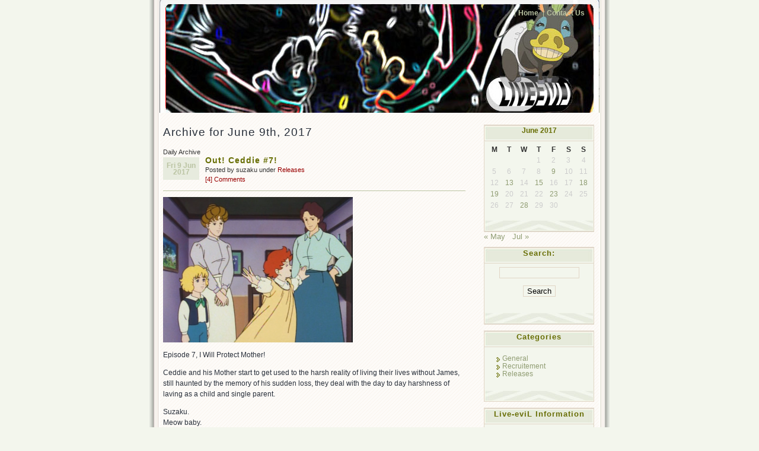

--- FILE ---
content_type: text/html; charset=UTF-8
request_url: https://www.live-evil.org/archives/2017/06/09
body_size: 11339
content:
<!DOCTYPE html PUBLIC "-//W3C//DTD XHTML 1.0 Transitional//EN" "http://www.w3.org/TR/xhtml1/DTD/xhtml1-transitional.dtd">
<html xmlns="http://www.w3.org/1999/xhtml" lang="en-US">
<head profile="http://gmpg.org/xfn/1">
	<title>09 &laquo; June &laquo; 2017 &laquo;  </title>
	<meta http-equiv="Content-Type" content="text/html; charset=UTF-8" />
	<meta name="generator" content="WordPress 6.0.11" /> <!-- leave this for stats please -->
	<meta name="author" content="Ajay D'Souza" />
	<style type="text/css" media="screen">
		@import url( https://www.live-evil.org/wp-content/themes/live-evil/style.css );

		#header         { background: url("https://www.live-evil.org/wp-content/themes/live-evil/images/le-banner25.jpg") no-repeat bottom center; }
		#header         { margin: 4; padding: 0px; height: 190px; width: 742px; }

	</style>	

	<link rel="icon" href="https://www.live-evil.org/favicon.ico" type="image/x-icon" />
	<link rel="SHORTCUT ICON" href="https://www.live-evil.org/favicon.ico" type="image/x-icon" />

		<link rel="alternate" type="application/rss+xml" title=" Feed" href="https://www.live-evil.org/feed" />
	<link rel="alternate" type="application/x-opera-widgets" title=" Feed" href="http://widgets.opera.com/widgetize/Feed%20Reader/Advanced/?serve&amp;skin=skin7&amp;widgetname=&amp;url=https://www.live-evil.org/feed&amp;rel=myopera&amp;ref=" />  
		
	<link rel="pingback" href="https://www.live-evil.org/xmlrpc.php" />
		<link rel='archives' title='January 2026' href='https://www.live-evil.org/archives/2026/01' />
	<link rel='archives' title='December 2025' href='https://www.live-evil.org/archives/2025/12' />
	<link rel='archives' title='September 2025' href='https://www.live-evil.org/archives/2025/09' />
	<link rel='archives' title='June 2025' href='https://www.live-evil.org/archives/2025/06' />
	<link rel='archives' title='April 2025' href='https://www.live-evil.org/archives/2025/04' />
	<link rel='archives' title='December 2024' href='https://www.live-evil.org/archives/2024/12' />
	<link rel='archives' title='October 2024' href='https://www.live-evil.org/archives/2024/10' />
	<link rel='archives' title='September 2024' href='https://www.live-evil.org/archives/2024/09' />
	<link rel='archives' title='August 2024' href='https://www.live-evil.org/archives/2024/08' />
	<link rel='archives' title='July 2024' href='https://www.live-evil.org/archives/2024/07' />
	<link rel='archives' title='June 2024' href='https://www.live-evil.org/archives/2024/06' />
	<link rel='archives' title='March 2024' href='https://www.live-evil.org/archives/2024/03' />
	<link rel='archives' title='December 2023' href='https://www.live-evil.org/archives/2023/12' />
	<link rel='archives' title='October 2023' href='https://www.live-evil.org/archives/2023/10' />
	<link rel='archives' title='September 2023' href='https://www.live-evil.org/archives/2023/09' />
	<link rel='archives' title='August 2023' href='https://www.live-evil.org/archives/2023/08' />
	<link rel='archives' title='July 2023' href='https://www.live-evil.org/archives/2023/07' />
	<link rel='archives' title='June 2023' href='https://www.live-evil.org/archives/2023/06' />
	<link rel='archives' title='May 2023' href='https://www.live-evil.org/archives/2023/05' />
	<link rel='archives' title='March 2023' href='https://www.live-evil.org/archives/2023/03' />
	<link rel='archives' title='February 2023' href='https://www.live-evil.org/archives/2023/02' />
	<link rel='archives' title='December 2022' href='https://www.live-evil.org/archives/2022/12' />
	<link rel='archives' title='November 2022' href='https://www.live-evil.org/archives/2022/11' />
	<link rel='archives' title='October 2022' href='https://www.live-evil.org/archives/2022/10' />
	<link rel='archives' title='June 2022' href='https://www.live-evil.org/archives/2022/06' />
	<link rel='archives' title='April 2022' href='https://www.live-evil.org/archives/2022/04' />
	<link rel='archives' title='December 2021' href='https://www.live-evil.org/archives/2021/12' />
	<link rel='archives' title='October 2021' href='https://www.live-evil.org/archives/2021/10' />
	<link rel='archives' title='August 2021' href='https://www.live-evil.org/archives/2021/08' />
	<link rel='archives' title='July 2021' href='https://www.live-evil.org/archives/2021/07' />
	<link rel='archives' title='June 2021' href='https://www.live-evil.org/archives/2021/06' />
	<link rel='archives' title='May 2021' href='https://www.live-evil.org/archives/2021/05' />
	<link rel='archives' title='April 2021' href='https://www.live-evil.org/archives/2021/04' />
	<link rel='archives' title='January 2021' href='https://www.live-evil.org/archives/2021/01' />
	<link rel='archives' title='December 2020' href='https://www.live-evil.org/archives/2020/12' />
	<link rel='archives' title='November 2020' href='https://www.live-evil.org/archives/2020/11' />
	<link rel='archives' title='October 2020' href='https://www.live-evil.org/archives/2020/10' />
	<link rel='archives' title='September 2020' href='https://www.live-evil.org/archives/2020/09' />
	<link rel='archives' title='July 2020' href='https://www.live-evil.org/archives/2020/07' />
	<link rel='archives' title='June 2020' href='https://www.live-evil.org/archives/2020/06' />
	<link rel='archives' title='May 2020' href='https://www.live-evil.org/archives/2020/05' />
	<link rel='archives' title='April 2020' href='https://www.live-evil.org/archives/2020/04' />
	<link rel='archives' title='March 2020' href='https://www.live-evil.org/archives/2020/03' />
	<link rel='archives' title='December 2019' href='https://www.live-evil.org/archives/2019/12' />
	<link rel='archives' title='November 2019' href='https://www.live-evil.org/archives/2019/11' />
	<link rel='archives' title='September 2019' href='https://www.live-evil.org/archives/2019/09' />
	<link rel='archives' title='July 2019' href='https://www.live-evil.org/archives/2019/07' />
	<link rel='archives' title='June 2019' href='https://www.live-evil.org/archives/2019/06' />
	<link rel='archives' title='April 2019' href='https://www.live-evil.org/archives/2019/04' />
	<link rel='archives' title='March 2019' href='https://www.live-evil.org/archives/2019/03' />
	<link rel='archives' title='January 2019' href='https://www.live-evil.org/archives/2019/01' />
	<link rel='archives' title='December 2018' href='https://www.live-evil.org/archives/2018/12' />
	<link rel='archives' title='September 2018' href='https://www.live-evil.org/archives/2018/09' />
	<link rel='archives' title='August 2018' href='https://www.live-evil.org/archives/2018/08' />
	<link rel='archives' title='July 2018' href='https://www.live-evil.org/archives/2018/07' />
	<link rel='archives' title='June 2018' href='https://www.live-evil.org/archives/2018/06' />
	<link rel='archives' title='May 2018' href='https://www.live-evil.org/archives/2018/05' />
	<link rel='archives' title='April 2018' href='https://www.live-evil.org/archives/2018/04' />
	<link rel='archives' title='March 2018' href='https://www.live-evil.org/archives/2018/03' />
	<link rel='archives' title='February 2018' href='https://www.live-evil.org/archives/2018/02' />
	<link rel='archives' title='January 2018' href='https://www.live-evil.org/archives/2018/01' />
	<link rel='archives' title='December 2017' href='https://www.live-evil.org/archives/2017/12' />
	<link rel='archives' title='November 2017' href='https://www.live-evil.org/archives/2017/11' />
	<link rel='archives' title='October 2017' href='https://www.live-evil.org/archives/2017/10' />
	<link rel='archives' title='September 2017' href='https://www.live-evil.org/archives/2017/09' />
	<link rel='archives' title='August 2017' href='https://www.live-evil.org/archives/2017/08' />
	<link rel='archives' title='July 2017' href='https://www.live-evil.org/archives/2017/07' />
	<link rel='archives' title='June 2017' href='https://www.live-evil.org/archives/2017/06' />
	<link rel='archives' title='May 2017' href='https://www.live-evil.org/archives/2017/05' />
	<link rel='archives' title='April 2017' href='https://www.live-evil.org/archives/2017/04' />
	<link rel='archives' title='March 2017' href='https://www.live-evil.org/archives/2017/03' />
	<link rel='archives' title='February 2017' href='https://www.live-evil.org/archives/2017/02' />
	<link rel='archives' title='January 2017' href='https://www.live-evil.org/archives/2017/01' />
	<link rel='archives' title='December 2016' href='https://www.live-evil.org/archives/2016/12' />
	<link rel='archives' title='November 2016' href='https://www.live-evil.org/archives/2016/11' />
	<link rel='archives' title='September 2016' href='https://www.live-evil.org/archives/2016/09' />
	<link rel='archives' title='August 2016' href='https://www.live-evil.org/archives/2016/08' />
	<link rel='archives' title='July 2016' href='https://www.live-evil.org/archives/2016/07' />
	<link rel='archives' title='June 2016' href='https://www.live-evil.org/archives/2016/06' />
	<link rel='archives' title='May 2016' href='https://www.live-evil.org/archives/2016/05' />
	<link rel='archives' title='April 2016' href='https://www.live-evil.org/archives/2016/04' />
	<link rel='archives' title='March 2016' href='https://www.live-evil.org/archives/2016/03' />
	<link rel='archives' title='February 2016' href='https://www.live-evil.org/archives/2016/02' />
	<link rel='archives' title='January 2016' href='https://www.live-evil.org/archives/2016/01' />
	<link rel='archives' title='December 2015' href='https://www.live-evil.org/archives/2015/12' />
	<link rel='archives' title='November 2015' href='https://www.live-evil.org/archives/2015/11' />
	<link rel='archives' title='October 2015' href='https://www.live-evil.org/archives/2015/10' />
	<link rel='archives' title='September 2015' href='https://www.live-evil.org/archives/2015/09' />
	<link rel='archives' title='August 2015' href='https://www.live-evil.org/archives/2015/08' />
	<link rel='archives' title='July 2015' href='https://www.live-evil.org/archives/2015/07' />
	<link rel='archives' title='June 2015' href='https://www.live-evil.org/archives/2015/06' />
	<link rel='archives' title='May 2015' href='https://www.live-evil.org/archives/2015/05' />
	<link rel='archives' title='April 2015' href='https://www.live-evil.org/archives/2015/04' />
	<link rel='archives' title='March 2015' href='https://www.live-evil.org/archives/2015/03' />
	<link rel='archives' title='February 2015' href='https://www.live-evil.org/archives/2015/02' />
	<link rel='archives' title='January 2015' href='https://www.live-evil.org/archives/2015/01' />
	<link rel='archives' title='December 2014' href='https://www.live-evil.org/archives/2014/12' />
	<link rel='archives' title='November 2014' href='https://www.live-evil.org/archives/2014/11' />
	<link rel='archives' title='October 2014' href='https://www.live-evil.org/archives/2014/10' />
	<link rel='archives' title='September 2014' href='https://www.live-evil.org/archives/2014/09' />
	<link rel='archives' title='August 2014' href='https://www.live-evil.org/archives/2014/08' />
	<link rel='archives' title='July 2014' href='https://www.live-evil.org/archives/2014/07' />
	<link rel='archives' title='June 2014' href='https://www.live-evil.org/archives/2014/06' />
	<link rel='archives' title='May 2014' href='https://www.live-evil.org/archives/2014/05' />
	<link rel='archives' title='April 2014' href='https://www.live-evil.org/archives/2014/04' />
	<link rel='archives' title='March 2014' href='https://www.live-evil.org/archives/2014/03' />
	<link rel='archives' title='February 2014' href='https://www.live-evil.org/archives/2014/02' />
	<link rel='archives' title='January 2014' href='https://www.live-evil.org/archives/2014/01' />
	<link rel='archives' title='December 2013' href='https://www.live-evil.org/archives/2013/12' />
	<link rel='archives' title='November 2013' href='https://www.live-evil.org/archives/2013/11' />
	<link rel='archives' title='October 2013' href='https://www.live-evil.org/archives/2013/10' />
	<link rel='archives' title='September 2013' href='https://www.live-evil.org/archives/2013/09' />
	<link rel='archives' title='August 2013' href='https://www.live-evil.org/archives/2013/08' />
	<link rel='archives' title='July 2013' href='https://www.live-evil.org/archives/2013/07' />
	<link rel='archives' title='June 2013' href='https://www.live-evil.org/archives/2013/06' />
	<link rel='archives' title='May 2013' href='https://www.live-evil.org/archives/2013/05' />
	<link rel='archives' title='April 2013' href='https://www.live-evil.org/archives/2013/04' />
	<link rel='archives' title='March 2013' href='https://www.live-evil.org/archives/2013/03' />
	<link rel='archives' title='February 2013' href='https://www.live-evil.org/archives/2013/02' />
	<link rel='archives' title='January 2013' href='https://www.live-evil.org/archives/2013/01' />
	<link rel='archives' title='December 2012' href='https://www.live-evil.org/archives/2012/12' />
	<link rel='archives' title='November 2012' href='https://www.live-evil.org/archives/2012/11' />
	<link rel='archives' title='October 2012' href='https://www.live-evil.org/archives/2012/10' />
	<link rel='archives' title='September 2012' href='https://www.live-evil.org/archives/2012/09' />
	<link rel='archives' title='August 2012' href='https://www.live-evil.org/archives/2012/08' />
	<link rel='archives' title='July 2012' href='https://www.live-evil.org/archives/2012/07' />
	<link rel='archives' title='June 2012' href='https://www.live-evil.org/archives/2012/06' />
	<link rel='archives' title='May 2012' href='https://www.live-evil.org/archives/2012/05' />
	<link rel='archives' title='April 2012' href='https://www.live-evil.org/archives/2012/04' />
	<link rel='archives' title='March 2012' href='https://www.live-evil.org/archives/2012/03' />
	<link rel='archives' title='February 2012' href='https://www.live-evil.org/archives/2012/02' />
	<link rel='archives' title='January 2012' href='https://www.live-evil.org/archives/2012/01' />
	<link rel='archives' title='December 2011' href='https://www.live-evil.org/archives/2011/12' />
	<link rel='archives' title='November 2011' href='https://www.live-evil.org/archives/2011/11' />
	<link rel='archives' title='October 2011' href='https://www.live-evil.org/archives/2011/10' />
	<link rel='archives' title='September 2011' href='https://www.live-evil.org/archives/2011/09' />
	<link rel='archives' title='August 2011' href='https://www.live-evil.org/archives/2011/08' />
	<link rel='archives' title='July 2011' href='https://www.live-evil.org/archives/2011/07' />
	<link rel='archives' title='June 2011' href='https://www.live-evil.org/archives/2011/06' />
	<link rel='archives' title='May 2011' href='https://www.live-evil.org/archives/2011/05' />
	<link rel='archives' title='April 2011' href='https://www.live-evil.org/archives/2011/04' />
	<link rel='archives' title='March 2011' href='https://www.live-evil.org/archives/2011/03' />
	<link rel='archives' title='February 2011' href='https://www.live-evil.org/archives/2011/02' />
	<link rel='archives' title='January 2011' href='https://www.live-evil.org/archives/2011/01' />
	<link rel='archives' title='December 2010' href='https://www.live-evil.org/archives/2010/12' />
	<link rel='archives' title='November 2010' href='https://www.live-evil.org/archives/2010/11' />
	<link rel='archives' title='October 2010' href='https://www.live-evil.org/archives/2010/10' />
	<link rel='archives' title='September 2010' href='https://www.live-evil.org/archives/2010/09' />
	<link rel='archives' title='July 2010' href='https://www.live-evil.org/archives/2010/07' />
	<link rel='archives' title='June 2010' href='https://www.live-evil.org/archives/2010/06' />
	<link rel='archives' title='May 2010' href='https://www.live-evil.org/archives/2010/05' />
	<link rel='archives' title='April 2010' href='https://www.live-evil.org/archives/2010/04' />
	<link rel='archives' title='March 2010' href='https://www.live-evil.org/archives/2010/03' />
	<link rel='archives' title='February 2010' href='https://www.live-evil.org/archives/2010/02' />
	<link rel='archives' title='January 2010' href='https://www.live-evil.org/archives/2010/01' />
	<link rel='archives' title='December 2009' href='https://www.live-evil.org/archives/2009/12' />
	<link rel='archives' title='November 2009' href='https://www.live-evil.org/archives/2009/11' />
	<link rel='archives' title='October 2009' href='https://www.live-evil.org/archives/2009/10' />
	<link rel='archives' title='September 2009' href='https://www.live-evil.org/archives/2009/09' />
	<link rel='archives' title='August 2009' href='https://www.live-evil.org/archives/2009/08' />
	<link rel='archives' title='July 2009' href='https://www.live-evil.org/archives/2009/07' />
	<link rel='archives' title='June 2009' href='https://www.live-evil.org/archives/2009/06' />
	<link rel='archives' title='May 2009' href='https://www.live-evil.org/archives/2009/05' />
	<link rel='archives' title='April 2009' href='https://www.live-evil.org/archives/2009/04' />
	<link rel='archives' title='March 2009' href='https://www.live-evil.org/archives/2009/03' />
	<link rel='archives' title='February 2009' href='https://www.live-evil.org/archives/2009/02' />
	<link rel='archives' title='January 2009' href='https://www.live-evil.org/archives/2009/01' />
	<link rel='archives' title='December 2008' href='https://www.live-evil.org/archives/2008/12' />
	<link rel='archives' title='November 2008' href='https://www.live-evil.org/archives/2008/11' />
	<link rel='archives' title='October 2008' href='https://www.live-evil.org/archives/2008/10' />
	<link rel='archives' title='September 2008' href='https://www.live-evil.org/archives/2008/09' />
	<link rel='archives' title='August 2008' href='https://www.live-evil.org/archives/2008/08' />
	<link rel='archives' title='July 2008' href='https://www.live-evil.org/archives/2008/07' />
	<link rel='archives' title='June 2008' href='https://www.live-evil.org/archives/2008/06' />
	<link rel='archives' title='May 2008' href='https://www.live-evil.org/archives/2008/05' />
	<link rel='archives' title='April 2008' href='https://www.live-evil.org/archives/2008/04' />
	<link rel='archives' title='March 2008' href='https://www.live-evil.org/archives/2008/03' />
	<link rel='archives' title='February 2008' href='https://www.live-evil.org/archives/2008/02' />
	<link rel='archives' title='January 2008' href='https://www.live-evil.org/archives/2008/01' />
	<link rel='archives' title='December 2007' href='https://www.live-evil.org/archives/2007/12' />
	<link rel='archives' title='November 2007' href='https://www.live-evil.org/archives/2007/11' />
	<link rel='archives' title='October 2007' href='https://www.live-evil.org/archives/2007/10' />
	<link rel='archives' title='September 2007' href='https://www.live-evil.org/archives/2007/09' />
	<link rel='archives' title='August 2007' href='https://www.live-evil.org/archives/2007/08' />
	<link rel='archives' title='July 2007' href='https://www.live-evil.org/archives/2007/07' />
	<link rel='archives' title='May 2007' href='https://www.live-evil.org/archives/2007/05' />
	<link rel='archives' title='April 2007' href='https://www.live-evil.org/archives/2007/04' />
	<link rel='archives' title='March 2007' href='https://www.live-evil.org/archives/2007/03' />
	<link rel='archives' title='February 2007' href='https://www.live-evil.org/archives/2007/02' />
	<link rel='archives' title='January 2007' href='https://www.live-evil.org/archives/2007/01' />
	<link rel='archives' title='December 2006' href='https://www.live-evil.org/archives/2006/12' />
	<link rel='archives' title='November 2006' href='https://www.live-evil.org/archives/2006/11' />
	<link rel='archives' title='October 2006' href='https://www.live-evil.org/archives/2006/10' />
	<link rel='archives' title='September 2006' href='https://www.live-evil.org/archives/2006/09' />
	<link rel='archives' title='August 2006' href='https://www.live-evil.org/archives/2006/08' />
	<link rel='archives' title='July 2006' href='https://www.live-evil.org/archives/2006/07' />
	<link rel='archives' title='June 2006' href='https://www.live-evil.org/archives/2006/06' />
	<link rel='archives' title='May 2006' href='https://www.live-evil.org/archives/2006/05' />
	<link rel='archives' title='April 2006' href='https://www.live-evil.org/archives/2006/04' />
	<link rel='archives' title='March 2006' href='https://www.live-evil.org/archives/2006/03' />
	<link rel='archives' title='February 2006' href='https://www.live-evil.org/archives/2006/02' />
	<link rel='archives' title='January 2006' href='https://www.live-evil.org/archives/2006/01' />
	<link rel='archives' title='December 2005' href='https://www.live-evil.org/archives/2005/12' />
	<link rel='archives' title='November 2005' href='https://www.live-evil.org/archives/2005/11' />
	<link rel='archives' title='October 2005' href='https://www.live-evil.org/archives/2005/10' />
	<link rel='archives' title='September 2005' href='https://www.live-evil.org/archives/2005/09' />
	<link rel='archives' title='August 2005' href='https://www.live-evil.org/archives/2005/08' />
	<link rel='archives' title='July 2005' href='https://www.live-evil.org/archives/2005/07' />
	<link rel='archives' title='June 2005' href='https://www.live-evil.org/archives/2005/06' />
	<link rel='archives' title='May 2005' href='https://www.live-evil.org/archives/2005/05' />
	<link rel='archives' title='April 2005' href='https://www.live-evil.org/archives/2005/04' />
	<link rel='archives' title='March 2005' href='https://www.live-evil.org/archives/2005/03' />
	<link rel='archives' title='February 2005' href='https://www.live-evil.org/archives/2005/02' />
	<link rel='archives' title='January 2005' href='https://www.live-evil.org/archives/2005/01' />
	<link rel='archives' title='December 2004' href='https://www.live-evil.org/archives/2004/12' />
	<link rel='archives' title='November 2004' href='https://www.live-evil.org/archives/2004/11' />
	<link rel='archives' title='October 2004' href='https://www.live-evil.org/archives/2004/10' />
	<link rel='archives' title='September 2004' href='https://www.live-evil.org/archives/2004/09' />
	<link rel='archives' title='August 2004' href='https://www.live-evil.org/archives/2004/08' />
	<link rel='archives' title='July 2004' href='https://www.live-evil.org/archives/2004/07' />
	<link rel='archives' title='June 2004' href='https://www.live-evil.org/archives/2004/06' />

		
		<meta name='robots' content='max-image-preview:large' />
<link rel='dns-prefetch' href='//secure.gravatar.com' />
<link rel='dns-prefetch' href='//s.w.org' />
<link rel='dns-prefetch' href='//v0.wordpress.com' />
<link rel='dns-prefetch' href='//jetpack.wordpress.com' />
<link rel='dns-prefetch' href='//s0.wp.com' />
<link rel='dns-prefetch' href='//public-api.wordpress.com' />
<link rel='dns-prefetch' href='//0.gravatar.com' />
<link rel='dns-prefetch' href='//1.gravatar.com' />
<link rel='dns-prefetch' href='//2.gravatar.com' />
<link rel='dns-prefetch' href='//i0.wp.com' />
<script type="text/javascript">
window._wpemojiSettings = {"baseUrl":"https:\/\/s.w.org\/images\/core\/emoji\/14.0.0\/72x72\/","ext":".png","svgUrl":"https:\/\/s.w.org\/images\/core\/emoji\/14.0.0\/svg\/","svgExt":".svg","source":{"concatemoji":"https:\/\/www.live-evil.org\/wp-includes\/js\/wp-emoji-release.min.js?ver=6.0.11"}};
/*! This file is auto-generated */
!function(e,a,t){var n,r,o,i=a.createElement("canvas"),p=i.getContext&&i.getContext("2d");function s(e,t){var a=String.fromCharCode,e=(p.clearRect(0,0,i.width,i.height),p.fillText(a.apply(this,e),0,0),i.toDataURL());return p.clearRect(0,0,i.width,i.height),p.fillText(a.apply(this,t),0,0),e===i.toDataURL()}function c(e){var t=a.createElement("script");t.src=e,t.defer=t.type="text/javascript",a.getElementsByTagName("head")[0].appendChild(t)}for(o=Array("flag","emoji"),t.supports={everything:!0,everythingExceptFlag:!0},r=0;r<o.length;r++)t.supports[o[r]]=function(e){if(!p||!p.fillText)return!1;switch(p.textBaseline="top",p.font="600 32px Arial",e){case"flag":return s([127987,65039,8205,9895,65039],[127987,65039,8203,9895,65039])?!1:!s([55356,56826,55356,56819],[55356,56826,8203,55356,56819])&&!s([55356,57332,56128,56423,56128,56418,56128,56421,56128,56430,56128,56423,56128,56447],[55356,57332,8203,56128,56423,8203,56128,56418,8203,56128,56421,8203,56128,56430,8203,56128,56423,8203,56128,56447]);case"emoji":return!s([129777,127995,8205,129778,127999],[129777,127995,8203,129778,127999])}return!1}(o[r]),t.supports.everything=t.supports.everything&&t.supports[o[r]],"flag"!==o[r]&&(t.supports.everythingExceptFlag=t.supports.everythingExceptFlag&&t.supports[o[r]]);t.supports.everythingExceptFlag=t.supports.everythingExceptFlag&&!t.supports.flag,t.DOMReady=!1,t.readyCallback=function(){t.DOMReady=!0},t.supports.everything||(n=function(){t.readyCallback()},a.addEventListener?(a.addEventListener("DOMContentLoaded",n,!1),e.addEventListener("load",n,!1)):(e.attachEvent("onload",n),a.attachEvent("onreadystatechange",function(){"complete"===a.readyState&&t.readyCallback()})),(e=t.source||{}).concatemoji?c(e.concatemoji):e.wpemoji&&e.twemoji&&(c(e.twemoji),c(e.wpemoji)))}(window,document,window._wpemojiSettings);
</script>
<style type="text/css">
img.wp-smiley,
img.emoji {
	display: inline !important;
	border: none !important;
	box-shadow: none !important;
	height: 1em !important;
	width: 1em !important;
	margin: 0 0.07em !important;
	vertical-align: -0.1em !important;
	background: none !important;
	padding: 0 !important;
}
</style>
	<link rel='stylesheet' id='wp-block-library-css'  href='https://www.live-evil.org/wp-includes/css/dist/block-library/style.min.css?ver=6.0.11' type='text/css' media='all' />
<style id='wp-block-library-inline-css' type='text/css'>
.has-text-align-justify{text-align:justify;}
</style>
<link rel='stylesheet' id='mediaelement-css'  href='https://www.live-evil.org/wp-includes/js/mediaelement/mediaelementplayer-legacy.min.css?ver=4.2.16' type='text/css' media='all' />
<link rel='stylesheet' id='wp-mediaelement-css'  href='https://www.live-evil.org/wp-includes/js/mediaelement/wp-mediaelement.min.css?ver=6.0.11' type='text/css' media='all' />
<style id='global-styles-inline-css' type='text/css'>
body{--wp--preset--color--black: #000000;--wp--preset--color--cyan-bluish-gray: #abb8c3;--wp--preset--color--white: #ffffff;--wp--preset--color--pale-pink: #f78da7;--wp--preset--color--vivid-red: #cf2e2e;--wp--preset--color--luminous-vivid-orange: #ff6900;--wp--preset--color--luminous-vivid-amber: #fcb900;--wp--preset--color--light-green-cyan: #7bdcb5;--wp--preset--color--vivid-green-cyan: #00d084;--wp--preset--color--pale-cyan-blue: #8ed1fc;--wp--preset--color--vivid-cyan-blue: #0693e3;--wp--preset--color--vivid-purple: #9b51e0;--wp--preset--gradient--vivid-cyan-blue-to-vivid-purple: linear-gradient(135deg,rgba(6,147,227,1) 0%,rgb(155,81,224) 100%);--wp--preset--gradient--light-green-cyan-to-vivid-green-cyan: linear-gradient(135deg,rgb(122,220,180) 0%,rgb(0,208,130) 100%);--wp--preset--gradient--luminous-vivid-amber-to-luminous-vivid-orange: linear-gradient(135deg,rgba(252,185,0,1) 0%,rgba(255,105,0,1) 100%);--wp--preset--gradient--luminous-vivid-orange-to-vivid-red: linear-gradient(135deg,rgba(255,105,0,1) 0%,rgb(207,46,46) 100%);--wp--preset--gradient--very-light-gray-to-cyan-bluish-gray: linear-gradient(135deg,rgb(238,238,238) 0%,rgb(169,184,195) 100%);--wp--preset--gradient--cool-to-warm-spectrum: linear-gradient(135deg,rgb(74,234,220) 0%,rgb(151,120,209) 20%,rgb(207,42,186) 40%,rgb(238,44,130) 60%,rgb(251,105,98) 80%,rgb(254,248,76) 100%);--wp--preset--gradient--blush-light-purple: linear-gradient(135deg,rgb(255,206,236) 0%,rgb(152,150,240) 100%);--wp--preset--gradient--blush-bordeaux: linear-gradient(135deg,rgb(254,205,165) 0%,rgb(254,45,45) 50%,rgb(107,0,62) 100%);--wp--preset--gradient--luminous-dusk: linear-gradient(135deg,rgb(255,203,112) 0%,rgb(199,81,192) 50%,rgb(65,88,208) 100%);--wp--preset--gradient--pale-ocean: linear-gradient(135deg,rgb(255,245,203) 0%,rgb(182,227,212) 50%,rgb(51,167,181) 100%);--wp--preset--gradient--electric-grass: linear-gradient(135deg,rgb(202,248,128) 0%,rgb(113,206,126) 100%);--wp--preset--gradient--midnight: linear-gradient(135deg,rgb(2,3,129) 0%,rgb(40,116,252) 100%);--wp--preset--duotone--dark-grayscale: url('#wp-duotone-dark-grayscale');--wp--preset--duotone--grayscale: url('#wp-duotone-grayscale');--wp--preset--duotone--purple-yellow: url('#wp-duotone-purple-yellow');--wp--preset--duotone--blue-red: url('#wp-duotone-blue-red');--wp--preset--duotone--midnight: url('#wp-duotone-midnight');--wp--preset--duotone--magenta-yellow: url('#wp-duotone-magenta-yellow');--wp--preset--duotone--purple-green: url('#wp-duotone-purple-green');--wp--preset--duotone--blue-orange: url('#wp-duotone-blue-orange');--wp--preset--font-size--small: 13px;--wp--preset--font-size--medium: 20px;--wp--preset--font-size--large: 36px;--wp--preset--font-size--x-large: 42px;}.has-black-color{color: var(--wp--preset--color--black) !important;}.has-cyan-bluish-gray-color{color: var(--wp--preset--color--cyan-bluish-gray) !important;}.has-white-color{color: var(--wp--preset--color--white) !important;}.has-pale-pink-color{color: var(--wp--preset--color--pale-pink) !important;}.has-vivid-red-color{color: var(--wp--preset--color--vivid-red) !important;}.has-luminous-vivid-orange-color{color: var(--wp--preset--color--luminous-vivid-orange) !important;}.has-luminous-vivid-amber-color{color: var(--wp--preset--color--luminous-vivid-amber) !important;}.has-light-green-cyan-color{color: var(--wp--preset--color--light-green-cyan) !important;}.has-vivid-green-cyan-color{color: var(--wp--preset--color--vivid-green-cyan) !important;}.has-pale-cyan-blue-color{color: var(--wp--preset--color--pale-cyan-blue) !important;}.has-vivid-cyan-blue-color{color: var(--wp--preset--color--vivid-cyan-blue) !important;}.has-vivid-purple-color{color: var(--wp--preset--color--vivid-purple) !important;}.has-black-background-color{background-color: var(--wp--preset--color--black) !important;}.has-cyan-bluish-gray-background-color{background-color: var(--wp--preset--color--cyan-bluish-gray) !important;}.has-white-background-color{background-color: var(--wp--preset--color--white) !important;}.has-pale-pink-background-color{background-color: var(--wp--preset--color--pale-pink) !important;}.has-vivid-red-background-color{background-color: var(--wp--preset--color--vivid-red) !important;}.has-luminous-vivid-orange-background-color{background-color: var(--wp--preset--color--luminous-vivid-orange) !important;}.has-luminous-vivid-amber-background-color{background-color: var(--wp--preset--color--luminous-vivid-amber) !important;}.has-light-green-cyan-background-color{background-color: var(--wp--preset--color--light-green-cyan) !important;}.has-vivid-green-cyan-background-color{background-color: var(--wp--preset--color--vivid-green-cyan) !important;}.has-pale-cyan-blue-background-color{background-color: var(--wp--preset--color--pale-cyan-blue) !important;}.has-vivid-cyan-blue-background-color{background-color: var(--wp--preset--color--vivid-cyan-blue) !important;}.has-vivid-purple-background-color{background-color: var(--wp--preset--color--vivid-purple) !important;}.has-black-border-color{border-color: var(--wp--preset--color--black) !important;}.has-cyan-bluish-gray-border-color{border-color: var(--wp--preset--color--cyan-bluish-gray) !important;}.has-white-border-color{border-color: var(--wp--preset--color--white) !important;}.has-pale-pink-border-color{border-color: var(--wp--preset--color--pale-pink) !important;}.has-vivid-red-border-color{border-color: var(--wp--preset--color--vivid-red) !important;}.has-luminous-vivid-orange-border-color{border-color: var(--wp--preset--color--luminous-vivid-orange) !important;}.has-luminous-vivid-amber-border-color{border-color: var(--wp--preset--color--luminous-vivid-amber) !important;}.has-light-green-cyan-border-color{border-color: var(--wp--preset--color--light-green-cyan) !important;}.has-vivid-green-cyan-border-color{border-color: var(--wp--preset--color--vivid-green-cyan) !important;}.has-pale-cyan-blue-border-color{border-color: var(--wp--preset--color--pale-cyan-blue) !important;}.has-vivid-cyan-blue-border-color{border-color: var(--wp--preset--color--vivid-cyan-blue) !important;}.has-vivid-purple-border-color{border-color: var(--wp--preset--color--vivid-purple) !important;}.has-vivid-cyan-blue-to-vivid-purple-gradient-background{background: var(--wp--preset--gradient--vivid-cyan-blue-to-vivid-purple) !important;}.has-light-green-cyan-to-vivid-green-cyan-gradient-background{background: var(--wp--preset--gradient--light-green-cyan-to-vivid-green-cyan) !important;}.has-luminous-vivid-amber-to-luminous-vivid-orange-gradient-background{background: var(--wp--preset--gradient--luminous-vivid-amber-to-luminous-vivid-orange) !important;}.has-luminous-vivid-orange-to-vivid-red-gradient-background{background: var(--wp--preset--gradient--luminous-vivid-orange-to-vivid-red) !important;}.has-very-light-gray-to-cyan-bluish-gray-gradient-background{background: var(--wp--preset--gradient--very-light-gray-to-cyan-bluish-gray) !important;}.has-cool-to-warm-spectrum-gradient-background{background: var(--wp--preset--gradient--cool-to-warm-spectrum) !important;}.has-blush-light-purple-gradient-background{background: var(--wp--preset--gradient--blush-light-purple) !important;}.has-blush-bordeaux-gradient-background{background: var(--wp--preset--gradient--blush-bordeaux) !important;}.has-luminous-dusk-gradient-background{background: var(--wp--preset--gradient--luminous-dusk) !important;}.has-pale-ocean-gradient-background{background: var(--wp--preset--gradient--pale-ocean) !important;}.has-electric-grass-gradient-background{background: var(--wp--preset--gradient--electric-grass) !important;}.has-midnight-gradient-background{background: var(--wp--preset--gradient--midnight) !important;}.has-small-font-size{font-size: var(--wp--preset--font-size--small) !important;}.has-medium-font-size{font-size: var(--wp--preset--font-size--medium) !important;}.has-large-font-size{font-size: var(--wp--preset--font-size--large) !important;}.has-x-large-font-size{font-size: var(--wp--preset--font-size--x-large) !important;}
</style>
<style id='akismet-widget-style-inline-css' type='text/css'>

			.a-stats {
				--akismet-color-mid-green: #357b49;
				--akismet-color-white: #fff;
				--akismet-color-light-grey: #f6f7f7;

				max-width: 350px;
				width: auto;
			}

			.a-stats * {
				all: unset;
				box-sizing: border-box;
			}

			.a-stats strong {
				font-weight: 600;
			}

			.a-stats a.a-stats__link,
			.a-stats a.a-stats__link:visited,
			.a-stats a.a-stats__link:active {
				background: var(--akismet-color-mid-green);
				border: none;
				box-shadow: none;
				border-radius: 8px;
				color: var(--akismet-color-white);
				cursor: pointer;
				display: block;
				font-family: -apple-system, BlinkMacSystemFont, 'Segoe UI', 'Roboto', 'Oxygen-Sans', 'Ubuntu', 'Cantarell', 'Helvetica Neue', sans-serif;
				font-weight: 500;
				padding: 12px;
				text-align: center;
				text-decoration: none;
				transition: all 0.2s ease;
			}

			/* Extra specificity to deal with TwentyTwentyOne focus style */
			.widget .a-stats a.a-stats__link:focus {
				background: var(--akismet-color-mid-green);
				color: var(--akismet-color-white);
				text-decoration: none;
			}

			.a-stats a.a-stats__link:hover {
				filter: brightness(110%);
				box-shadow: 0 4px 12px rgba(0, 0, 0, 0.06), 0 0 2px rgba(0, 0, 0, 0.16);
			}

			.a-stats .count {
				color: var(--akismet-color-white);
				display: block;
				font-size: 1.5em;
				line-height: 1.4;
				padding: 0 13px;
				white-space: nowrap;
			}
		
</style>
<link rel='stylesheet' id='jetpack_css-css'  href='https://www.live-evil.org/wp-content/plugins/jetpack/css/jetpack.css?ver=12.0.2' type='text/css' media='all' />
<script type='text/javascript' src='https://www.live-evil.org/wp-content/plugins/jetpack/_inc/build/tiled-gallery/tiled-gallery/tiled-gallery.min.js?ver=12.0.2' id='tiled-gallery-js'></script>
<link rel="https://api.w.org/" href="https://www.live-evil.org/wp-json/" /><link rel="EditURI" type="application/rsd+xml" title="RSD" href="https://www.live-evil.org/xmlrpc.php?rsd" />
<link rel="wlwmanifest" type="application/wlwmanifest+xml" href="https://www.live-evil.org/wp-includes/wlwmanifest.xml" /> 
<meta name="generator" content="WordPress 6.0.11" />
	<style>img#wpstats{display:none}</style>
		<style type="text/css">.recentcomments a{display:inline !important;padding:0 !important;margin:0 !important;}</style><style type="text/css">
#headimg{
}
#headimg h1 a, #desc {
	color:#B5C09D;
}
</style>

<!-- Jetpack Open Graph Tags -->
<meta property="og:type" content="website" />
<meta property="og:title" content="Friday, June 09, 2017" />
<meta property="og:image" content="https://s0.wp.com/i/blank.jpg" />
<meta property="og:image:alt" content="" />
<meta property="og:locale" content="en_US" />

<!-- End Jetpack Open Graph Tags -->
</head>

<body>
<div id="rap">
<div id="header">
	<ul id="topnav">
		<li ><a href="https://www.live-evil.org" title="Home">Home</a></li>
	  <li class="page_item page-item-386"><a href="https://www.live-evil.org/contact">Contact Us</a></li>
	</ul>
	<div id="headimg">
	<h1><a href="https://www.live-evil.org" title=""></a></h1>		
	<div id="desc"></div>
	</div>
</div>
	
<div id="main">
	<div id="content">
	<!--- middle (posts) column  content begin -->
		
									<h2>Archive for June 9th, 2017</h2>
			<div class="post-info">Daily Archive</div>

		 				<div class="left"></div>
			<div class="right"></div>
			<div class="clear"></div>
					<div class="post">
				<p class="post-date">Fri 9 Jun 2017</p>
<div class="post-info">
	<h2 class="post-title"><a href="https://www.live-evil.org/archives/2017/06/09/out-ceddie-7" rel="bookmark" title="Permanent Link: Out! Ceddie #7!">Out! Ceddie #7!</a></h2>
	<p>Posted by suzaku under <a href="https://www.live-evil.org/archives/category/releases" rel="category tag">Releases</a>	<br/>
	<a href="https://www.live-evil.org/archives/2017/06/09/out-ceddie-7#comments">[4] Comments</a></p>
</div>
<div class="post-content">
	<p><a href="http://www.live-evil.org/archives/2017/06/09/out-ceddie-7/ceddie7xx_001_4798" rel="attachment wp-att-6163"><img data-attachment-id="6163" data-permalink="https://www.live-evil.org/archives/2017/06/09/out-ceddie-7/ceddie7xx_001_4798" data-orig-file="https://i0.wp.com/www.live-evil.org/wp-content/uploads/2017/06/ceddie7xx_001_4798.png?fit=640%2C480&amp;ssl=1" data-orig-size="640,480" data-comments-opened="1" data-image-meta="{&quot;aperture&quot;:&quot;0&quot;,&quot;credit&quot;:&quot;&quot;,&quot;camera&quot;:&quot;&quot;,&quot;caption&quot;:&quot;&quot;,&quot;created_timestamp&quot;:&quot;0&quot;,&quot;copyright&quot;:&quot;&quot;,&quot;focal_length&quot;:&quot;0&quot;,&quot;iso&quot;:&quot;0&quot;,&quot;shutter_speed&quot;:&quot;0&quot;,&quot;title&quot;:&quot;&quot;,&quot;orientation&quot;:&quot;0&quot;}" data-image-title="ceddie7xx_001_4798" data-image-description="" data-image-caption="" data-medium-file="https://i0.wp.com/www.live-evil.org/wp-content/uploads/2017/06/ceddie7xx_001_4798.png?fit=300%2C225&amp;ssl=1" data-large-file="https://i0.wp.com/www.live-evil.org/wp-content/uploads/2017/06/ceddie7xx_001_4798.png?fit=640%2C480&amp;ssl=1" src="https://i0.wp.com/www.live-evil.org/wp-content/uploads/2017/06/ceddie7xx_001_4798.png?resize=320%2C245" alt="" width="320" height="245" class="aligncenter size-medium wp-image-6163" data-recalc-dims="1" /></a></p>
<p>Episode 7, I Will Protect Mother!</p>
<p>Ceddie and his Mother start to get used to the harsh reality of living their lives without James, still haunted by the memory of his sudden loss, they deal with the day to day harshness of laving as a child and single parent. </p>
<p>Suzaku.<br />
Meow baby.</p>
<p>Ceddie#7 h264<br />
size  291 MB (305,186,245 bytes)<br />
CRC: 1D7B3FA3<br />
MD5: D988AF0B29A73B56031CB972EBDB4139</p>
<p>P.S.<br />
Drives arrived safely and have been installed!<br />
thanks to everyone who helped!</p>
<p>As usual, get it from the bots in our IRC channel, <a target="_blank" href="irc://irc.rizon.net/live-evil">#live-evil @irc.rizon.net</a> or grab it off <a target="_blank" href="http://live-evil.fansub-torrents.com/">BitTorrent</a>. </p>
	<div class="post-info">
													
	</div>

			<div class="postmeta">
		<p>Tags:   </p>
	</div>
			
	<!--
		<rdf:RDF xmlns:rdf="http://www.w3.org/1999/02/22-rdf-syntax-ns#"
			xmlns:dc="http://purl.org/dc/elements/1.1/"
			xmlns:trackback="http://madskills.com/public/xml/rss/module/trackback/">
		<rdf:Description rdf:about="https://www.live-evil.org/archives/2017/06/09/out-ceddie-7"
    dc:identifier="https://www.live-evil.org/archives/2017/06/09/out-ceddie-7"
    dc:title="Out! Ceddie #7!"
    trackback:ping="https://www.live-evil.org/archives/2017/06/09/out-ceddie-7/trackback" />
</rdf:RDF>	-->
	<div class="post-footer">&nbsp;</div>
</div>							</div>
		
	<!--- middle (main content) column content end -->
	</div>
	<div id="sidebar">
			<ul>
	<li id="calendar">
		<table id="wp-calendar" class="wp-calendar-table">
	<caption>June 2017</caption>
	<thead>
	<tr>
		<th scope="col" title="Monday">M</th>
		<th scope="col" title="Tuesday">T</th>
		<th scope="col" title="Wednesday">W</th>
		<th scope="col" title="Thursday">T</th>
		<th scope="col" title="Friday">F</th>
		<th scope="col" title="Saturday">S</th>
		<th scope="col" title="Sunday">S</th>
	</tr>
	</thead>
	<tbody>
	<tr>
		<td colspan="3" class="pad">&nbsp;</td><td>1</td><td>2</td><td>3</td><td>4</td>
	</tr>
	<tr>
		<td>5</td><td>6</td><td>7</td><td>8</td><td><a href="https://www.live-evil.org/archives/2017/06/09" aria-label="Posts published on June 9, 2017">9</a></td><td>10</td><td>11</td>
	</tr>
	<tr>
		<td>12</td><td><a href="https://www.live-evil.org/archives/2017/06/13" aria-label="Posts published on June 13, 2017">13</a></td><td>14</td><td><a href="https://www.live-evil.org/archives/2017/06/15" aria-label="Posts published on June 15, 2017">15</a></td><td>16</td><td>17</td><td><a href="https://www.live-evil.org/archives/2017/06/18" aria-label="Posts published on June 18, 2017">18</a></td>
	</tr>
	<tr>
		<td><a href="https://www.live-evil.org/archives/2017/06/19" aria-label="Posts published on June 19, 2017">19</a></td><td>20</td><td>21</td><td>22</td><td><a href="https://www.live-evil.org/archives/2017/06/23" aria-label="Posts published on June 23, 2017">23</a></td><td>24</td><td>25</td>
	</tr>
	<tr>
		<td>26</td><td>27</td><td><a href="https://www.live-evil.org/archives/2017/06/28" aria-label="Posts published on June 28, 2017">28</a></td><td>29</td><td>30</td>
		<td class="pad" colspan="2">&nbsp;</td>
	</tr>
	</tbody>
	</table><nav aria-label="Previous and next months" class="wp-calendar-nav">
		<span class="wp-calendar-nav-prev"><a href="https://www.live-evil.org/archives/2017/05">&laquo; May</a></span>
		<span class="pad">&nbsp;</span>
		<span class="wp-calendar-nav-next"><a href="https://www.live-evil.org/archives/2017/07">Jul &raquo;</a></span>
	</nav>	</li>
	<li id="search">
		<h2><label for="s">Search:</label></h2>
		<ul>
			<li>
				<form id="searchform" method="get" action="/index.php">
					<div style="text-align:center">
						<p><input type="text" name="s" id="s" size="15" /></p>
						<p><input type="submit" name="submit" value="Search" /></p>
					</div>
				</form>
			</li>
		</ul>
	</li>
<li id="categories-3" class="widget widget_categories"><h2>Categories</h2><ul><li>
			<ul>
					<li class="cat-item cat-item-1"><a href="https://www.live-evil.org/archives/category/general">General</a>
</li>
	<li class="cat-item cat-item-3"><a href="https://www.live-evil.org/archives/category/recruitement">Recruitement</a>
</li>
	<li class="cat-item cat-item-2"><a href="https://www.live-evil.org/archives/category/releases">Releases</a>
</li>
			</ul>

			</li></ul></li><li id="linkcat-4" class="widget widget_links"><h2>Live-eviL Information</h2><ul><li>
	<ul class='xoxo blogroll'>
<li><a href="http://www.live-evil.org/so-you-want-to-be-a-live-evil-qcer" title="(NEW!)">Become a Live-eviL QCer</a></li>
<li><a href="http://www.live-evil.org/xdcc-bot-list/">Bot Lists</a></li>
<li><a href="http://www.live-evil.org/contact">Contact Us</a></li>
<li><a href="http://www.live-evil.org/current-past-dropped-projects/">Current / Past / Dropped Projects</a></li>
<li><a href="http://forum.live-evil.org">Forums</a></li>
<li><a href="http://www.live-evil.org/history-of-live-evil" title="(NEW!)">History of Live-EviL</a></li>
<li><a href="http://www.live-evil.org/faq/">Live-eviL FAQ</a></li>
<li><a href="http://www.live-evil.org/live-evil-members/" title="Curent and former members of Live-eviL">Live-eviL Members</a></li>
<li><a href="http://www.live-evil.org/project-status/">Project Status</a></li>
<li><a href="http://www.live-evil.org/rss-feeds" title="RSS Feeds">RSS Feeds</a></li>
<li><a href="http://live-evil.fansub-torrents.com/">Torrent Page</a></li>

	</ul>
</li></ul></li>
<li id="linkcat-5" class="widget widget_links"><h2>Other Anime Sites</h2><ul><li>
	<ul class='xoxo blogroll'>
<li><a href="http://www.animesuki.com" title="Unlicensed Fansub Listing Site">Animesuki</a></li>
<li><a href="http://www.envirosphere.com" title="Unlicensed Anime Fansub Info Database">Envirosphere</a></li>
<li><a href="http://www.tokyotosho.info" title="0 Day Anime Torrent Site">Tokyo Toshokan</a></li>

	</ul>
</li></ul></li>
<li id="recent-comments-4" class="widget widget_recent_comments"><h2>Recent Comments</h2><ul><li><ul id="recentcomments"><li class="recentcomments"><span class="comment-author-link"><a href='https://johnnyenglishsubs.wordpress.com/' rel='external nofollow ugc' class='url'>Johnny</a></span> on <a href="https://www.live-evil.org/archives/2024/08/03/more-magical-emi-hd-5-7/comment-page-1#comment-1222138">More Magical Emi HD!  5-7!</a></li><li class="recentcomments"><span class="comment-author-link">onoma</span> on <a href="https://www.live-evil.org/archives/2025/09/27/out-yawara-eps-118-124-blu-ray-with-frozen/comment-page-1#comment-1218532">OUT: Yawara! Eps 118-124 (Blu-ray) (With FroZen)</a></li><li class="recentcomments"><span class="comment-author-link">L</span> on <a href="https://www.live-evil.org/archives/2025/09/27/out-yawara-eps-118-124-blu-ray-with-frozen/comment-page-1#comment-1218442">OUT: Yawara! Eps 118-124 (Blu-ray) (With FroZen)</a></li></ul></li></ul></li><li id="meta-5" class="widget widget_meta"><h2>Meta</h2><ul><li>
		<ul>
						<li><a href="https://www.live-evil.org/wp-login.php">Log in</a></li>
			<li><a href="https://www.live-evil.org/feed">Entries feed</a></li>
			<li><a href="https://www.live-evil.org/comments/feed">Comments feed</a></li>

			<li><a href="https://wordpress.org/">WordPress.org</a></li>
		</ul>

		</li></ul></li>	
		
</ul>
	</div>
<script type="text/javascript"> if (1==1) {document.getElementById("bad").style.display="none";}</script> 
<div id="footer">

	<p><small>
		<a href="https://www.live-evil.org" title=""></a>
		is powered by		<a href="http://wordpress.org" title="Powered by WordPress 6.0.11, state-of-the-art semantic personal publishing platform">WordPress 6.0.11</a>
		 and delivered to you in 0.116 seconds using 74 queries.		<br />
		Theme: <a href="http://ajaydsouza.com/wordpress/wpthemes/connections-reloaded/" title="Powered by Connections Reloaded">Connections Reloaded</a>  by  <a href="http://ajaydsouza.com" title="Visit Ajay's Blog">Ajay D'Souza</a>. Derived from  <a href="http://vanillamist.com/blog/" title="Connections Theme">Connections</a>. 
	</small></p>
				<div id="jp-carousel-loading-overlay">
			<div id="jp-carousel-loading-wrapper">
				<span id="jp-carousel-library-loading">&nbsp;</span>
			</div>
		</div>
		<div class="jp-carousel-overlay" style="display: none;">

		<div class="jp-carousel-container">
			<!-- The Carousel Swiper -->
			<div
				class="jp-carousel-wrap swiper-container jp-carousel-swiper-container jp-carousel-transitions"
				itemscope
				itemtype="https://schema.org/ImageGallery">
				<div class="jp-carousel swiper-wrapper"></div>
				<div class="jp-swiper-button-prev swiper-button-prev">
					<svg width="25" height="24" viewBox="0 0 25 24" fill="none" xmlns="http://www.w3.org/2000/svg">
						<mask id="maskPrev" mask-type="alpha" maskUnits="userSpaceOnUse" x="8" y="6" width="9" height="12">
							<path d="M16.2072 16.59L11.6496 12L16.2072 7.41L14.8041 6L8.8335 12L14.8041 18L16.2072 16.59Z" fill="white"/>
						</mask>
						<g mask="url(#maskPrev)">
							<rect x="0.579102" width="23.8823" height="24" fill="#FFFFFF"/>
						</g>
					</svg>
				</div>
				<div class="jp-swiper-button-next swiper-button-next">
					<svg width="25" height="24" viewBox="0 0 25 24" fill="none" xmlns="http://www.w3.org/2000/svg">
						<mask id="maskNext" mask-type="alpha" maskUnits="userSpaceOnUse" x="8" y="6" width="8" height="12">
							<path d="M8.59814 16.59L13.1557 12L8.59814 7.41L10.0012 6L15.9718 12L10.0012 18L8.59814 16.59Z" fill="white"/>
						</mask>
						<g mask="url(#maskNext)">
							<rect x="0.34375" width="23.8822" height="24" fill="#FFFFFF"/>
						</g>
					</svg>
				</div>
			</div>
			<!-- The main close buton -->
			<div class="jp-carousel-close-hint">
				<svg width="25" height="24" viewBox="0 0 25 24" fill="none" xmlns="http://www.w3.org/2000/svg">
					<mask id="maskClose" mask-type="alpha" maskUnits="userSpaceOnUse" x="5" y="5" width="15" height="14">
						<path d="M19.3166 6.41L17.9135 5L12.3509 10.59L6.78834 5L5.38525 6.41L10.9478 12L5.38525 17.59L6.78834 19L12.3509 13.41L17.9135 19L19.3166 17.59L13.754 12L19.3166 6.41Z" fill="white"/>
					</mask>
					<g mask="url(#maskClose)">
						<rect x="0.409668" width="23.8823" height="24" fill="#FFFFFF"/>
					</g>
				</svg>
			</div>
			<!-- Image info, comments and meta -->
			<div class="jp-carousel-info">
				<div class="jp-carousel-info-footer">
					<div class="jp-carousel-pagination-container">
						<div class="jp-swiper-pagination swiper-pagination"></div>
						<div class="jp-carousel-pagination"></div>
					</div>
					<div class="jp-carousel-photo-title-container">
						<h2 class="jp-carousel-photo-caption"></h2>
					</div>
					<div class="jp-carousel-photo-icons-container">
						<a href="#" class="jp-carousel-icon-btn jp-carousel-icon-info" aria-label="Toggle photo metadata visibility">
							<span class="jp-carousel-icon">
								<svg width="25" height="24" viewBox="0 0 25 24" fill="none" xmlns="http://www.w3.org/2000/svg">
									<mask id="maskInfo" mask-type="alpha" maskUnits="userSpaceOnUse" x="2" y="2" width="21" height="20">
										<path fill-rule="evenodd" clip-rule="evenodd" d="M12.7537 2C7.26076 2 2.80273 6.48 2.80273 12C2.80273 17.52 7.26076 22 12.7537 22C18.2466 22 22.7046 17.52 22.7046 12C22.7046 6.48 18.2466 2 12.7537 2ZM11.7586 7V9H13.7488V7H11.7586ZM11.7586 11V17H13.7488V11H11.7586ZM4.79292 12C4.79292 16.41 8.36531 20 12.7537 20C17.142 20 20.7144 16.41 20.7144 12C20.7144 7.59 17.142 4 12.7537 4C8.36531 4 4.79292 7.59 4.79292 12Z" fill="white"/>
									</mask>
									<g mask="url(#maskInfo)">
										<rect x="0.8125" width="23.8823" height="24" fill="#FFFFFF"/>
									</g>
								</svg>
							</span>
						</a>
												<a href="#" class="jp-carousel-icon-btn jp-carousel-icon-comments" aria-label="Toggle photo comments visibility">
							<span class="jp-carousel-icon">
								<svg width="25" height="24" viewBox="0 0 25 24" fill="none" xmlns="http://www.w3.org/2000/svg">
									<mask id="maskComments" mask-type="alpha" maskUnits="userSpaceOnUse" x="2" y="2" width="21" height="20">
										<path fill-rule="evenodd" clip-rule="evenodd" d="M4.3271 2H20.2486C21.3432 2 22.2388 2.9 22.2388 4V16C22.2388 17.1 21.3432 18 20.2486 18H6.31729L2.33691 22V4C2.33691 2.9 3.2325 2 4.3271 2ZM6.31729 16H20.2486V4H4.3271V18L6.31729 16Z" fill="white"/>
									</mask>
									<g mask="url(#maskComments)">
										<rect x="0.34668" width="23.8823" height="24" fill="#FFFFFF"/>
									</g>
								</svg>

								<span class="jp-carousel-has-comments-indicator" aria-label="This image has comments."></span>
							</span>
						</a>
											</div>
				</div>
				<div class="jp-carousel-info-extra">
					<div class="jp-carousel-info-content-wrapper">
						<div class="jp-carousel-photo-title-container">
							<h2 class="jp-carousel-photo-title"></h2>
						</div>
						<div class="jp-carousel-comments-wrapper">
															<div id="jp-carousel-comments-loading">
									<span>Loading Comments...</span>
								</div>
								<div class="jp-carousel-comments"></div>
								<div id="jp-carousel-comment-form-container">
									<span id="jp-carousel-comment-form-spinner">&nbsp;</span>
									<div id="jp-carousel-comment-post-results"></div>
																														<form id="jp-carousel-comment-form">
												<label for="jp-carousel-comment-form-comment-field" class="screen-reader-text">Write a Comment...</label>
												<textarea
													name="comment"
													class="jp-carousel-comment-form-field jp-carousel-comment-form-textarea"
													id="jp-carousel-comment-form-comment-field"
													placeholder="Write a Comment..."
												></textarea>
												<div id="jp-carousel-comment-form-submit-and-info-wrapper">
													<div id="jp-carousel-comment-form-commenting-as">
																													<fieldset>
																<label for="jp-carousel-comment-form-email-field">Email (Required)</label>
																<input type="text" name="email" class="jp-carousel-comment-form-field jp-carousel-comment-form-text-field" id="jp-carousel-comment-form-email-field" />
															</fieldset>
															<fieldset>
																<label for="jp-carousel-comment-form-author-field">Name (Required)</label>
																<input type="text" name="author" class="jp-carousel-comment-form-field jp-carousel-comment-form-text-field" id="jp-carousel-comment-form-author-field" />
															</fieldset>
															<fieldset>
																<label for="jp-carousel-comment-form-url-field">Website</label>
																<input type="text" name="url" class="jp-carousel-comment-form-field jp-carousel-comment-form-text-field" id="jp-carousel-comment-form-url-field" />
															</fieldset>
																											</div>
													<input
														type="submit"
														name="submit"
														class="jp-carousel-comment-form-button"
														id="jp-carousel-comment-form-button-submit"
														value="Post Comment" />
												</div>
											</form>
																											</div>
													</div>
						<div class="jp-carousel-image-meta">
							<div class="jp-carousel-title-and-caption">
								<div class="jp-carousel-photo-info">
									<h3 class="jp-carousel-caption" itemprop="caption description"></h3>
								</div>

								<div class="jp-carousel-photo-description"></div>
							</div>
							<ul class="jp-carousel-image-exif" style="display: none;"></ul>
							<a class="jp-carousel-image-download" target="_blank" style="display: none;">
								<svg width="25" height="24" viewBox="0 0 25 24" fill="none" xmlns="http://www.w3.org/2000/svg">
									<mask id="mask0" mask-type="alpha" maskUnits="userSpaceOnUse" x="3" y="3" width="19" height="18">
										<path fill-rule="evenodd" clip-rule="evenodd" d="M5.84615 5V19H19.7775V12H21.7677V19C21.7677 20.1 20.8721 21 19.7775 21H5.84615C4.74159 21 3.85596 20.1 3.85596 19V5C3.85596 3.9 4.74159 3 5.84615 3H12.8118V5H5.84615ZM14.802 5V3H21.7677V10H19.7775V6.41L9.99569 16.24L8.59261 14.83L18.3744 5H14.802Z" fill="white"/>
									</mask>
									<g mask="url(#mask0)">
										<rect x="0.870605" width="23.8823" height="24" fill="#FFFFFF"/>
									</g>
								</svg>
								<span class="jp-carousel-download-text"></span>
							</a>
							<div class="jp-carousel-image-map" style="display: none;"></div>
						</div>
					</div>
				</div>
			</div>
		</div>

		</div>
		<script type='text/javascript' src='https://www.live-evil.org/wp-content/plugins/jetpack/_inc/build/photon/photon.min.js?ver=20191001' id='jetpack-photon-js'></script>
<script type='text/javascript' id='jetpack-carousel-js-extra'>
/* <![CDATA[ */
var jetpackSwiperLibraryPath = {"url":"https:\/\/www.live-evil.org\/wp-content\/plugins\/jetpack\/_inc\/build\/carousel\/swiper-bundle.min.js"};
var jetpackCarouselStrings = {"widths":[370,700,1000,1200,1400,2000],"is_logged_in":"","lang":"en","ajaxurl":"https:\/\/www.live-evil.org\/wp-admin\/admin-ajax.php","nonce":"f910288857","display_exif":"1","display_comments":"1","single_image_gallery":"1","single_image_gallery_media_file":"","background_color":"black","comment":"Comment","post_comment":"Post Comment","write_comment":"Write a Comment...","loading_comments":"Loading Comments...","download_original":"View full size <span class=\"photo-size\">{0}<span class=\"photo-size-times\">\u00d7<\/span>{1}<\/span>","no_comment_text":"Please be sure to submit some text with your comment.","no_comment_email":"Please provide an email address to comment.","no_comment_author":"Please provide your name to comment.","comment_post_error":"Sorry, but there was an error posting your comment. Please try again later.","comment_approved":"Your comment was approved.","comment_unapproved":"Your comment is in moderation.","camera":"Camera","aperture":"Aperture","shutter_speed":"Shutter Speed","focal_length":"Focal Length","copyright":"Copyright","comment_registration":"0","require_name_email":"1","login_url":"https:\/\/www.live-evil.org\/wp-login.php?redirect_to=https%3A%2F%2Fwww.live-evil.org%2Farchives%2F2017%2F06%2F09%2Fout-ceddie-7","blog_id":"1","meta_data":["camera","aperture","shutter_speed","focal_length","copyright"]};
/* ]]> */
</script>
<script type='text/javascript' src='https://www.live-evil.org/wp-content/plugins/jetpack/_inc/build/carousel/jetpack-carousel.min.js?ver=12.0.2' id='jetpack-carousel-js'></script>
	<script src='https://stats.wp.com/e-202609.js' defer></script>
	<script>
		_stq = window._stq || [];
		_stq.push([ 'view', {v:'ext',blog:'16073093',post:'0',tz:'1',srv:'www.live-evil.org',j:'1:12.0.2'} ]);
		_stq.push([ 'clickTrackerInit', '16073093', '0' ]);
	</script></div> <!-- End id="footer" -->
</div> <!-- End id="main" -->
</div> <!-- End id="rap" -->
</body>
</html>
